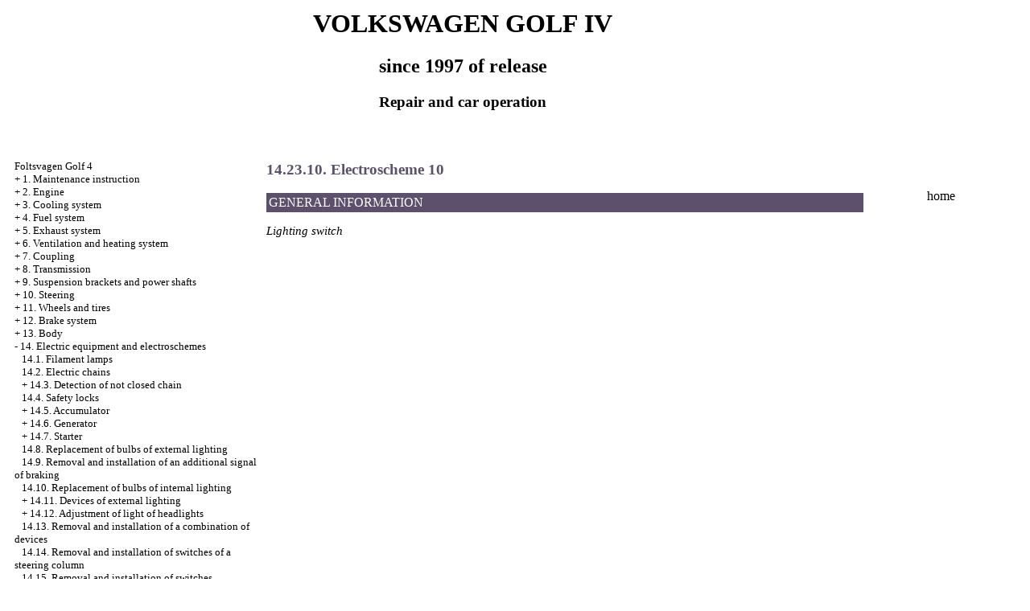

--- FILE ---
content_type: text/html; charset=UTF-8
request_url: http://kokocuk.ru/html/14_23_10.htm
body_size: 9797
content:

<HTML>
<HEAD>
<title>Repair and VW Golf-4 car operation - 14.23.10. The electroscheme 10//Foltsvagen Golf (Golf) 4 with 1997г. / kokocuk.ru</title>
<META HTTP-EQUIV="Content-Type" CONTENT="text/html; charset=utf-8">
<meta name="document-state" content="dynamic"/>
<meta name="revisit-after" content="5 days">
<meta name="robots" content="index, follow">

<link rel="STYLESHEET" href="../styles.css">


</HEAD>
<BODY text="#000000" bgcolor="#FFFFFF" link="#003366" vlink="#747F91" alink="#336699">

<sape_index>
<table align="center" border="0" width="99%">
<tr>
<td align="center" width="240">
<a href="../index.htm"><imgzx  src="../vw-logo.jpg" height="150" border="0"></a></td>
<td align="center">
<h1>VOLKSWAGEN GOLF IV</h1>
<h2>since 1997 of release</h2>
<h3>Repair and car operation</h3>
</td>
<td align="center" width="370">
<imgzx  src="../vw-golf4.jpg" height="150" border="0"></td>
</tr>
</table>
<table align="center" border="0" width="99%">
<tr>
<td width="250" align="left" valign="top">
<br><br>
<font size="-1">
<a href="../index.htm">Foltsvagen Golf 4</a><br> + <a href="1_0.htm">1. Maintenance instruction</a> <br>  + <a href="2_0.htm">2. Engine</a> <br>  + <a href="3_0.htm">3. Cooling system</a> <br>  + <a href="4_0.htm">4. Fuel system</a> <br>  + <a href="5_0.htm">5. Exhaust system</a> <br>  + <a href="6_0.htm">6. Ventilation and heating system</a> <br>  + <a href="7_0.htm">7. Coupling</a> <br>  + <a href="8_0.htm">8. Transmission</a> <br>  + <a href="9_0.htm">9. Suspension brackets and power shafts</a> <br>  + <a href="10_0.htm">10. Steering</a> <br>  + <a href="11_0.htm">11. Wheels and tires</a> <br>  + <a href="12_0.htm">12. Brake system</a> <br>  + <a href="13_0.htm">13. Body</a> <br>  - <a href="14_0.htm">14. Electric equipment and electroschemes</a> <br>  &nbsp;&nbsp;&nbsp;<a href="14_1.htm">14.1. Filament lamps</a> <br>  &nbsp;&nbsp;&nbsp;<a href="14_2.htm">14.2. Electric chains</a> <br>  &nbsp;&nbsp;&nbsp;+ <a href="14_3.htm">14.3. Detection of not closed chain</a> <br>  &nbsp;&nbsp;&nbsp;<a href="14_4.htm">14.4. Safety locks</a> <br>  &nbsp;&nbsp;&nbsp;+ <a href="14_5.htm">14.5. Accumulator</a> <br>  &nbsp;&nbsp;&nbsp;+ <a href="14_6.htm">14.6. Generator</a> <br>  &nbsp;&nbsp;&nbsp;+ <a href="14_7.htm">14.7. Starter</a> <br>  &nbsp;&nbsp;&nbsp;<a href="14_8.htm">14.8. Replacement of bulbs of external lighting</a> <br>  &nbsp;&nbsp;&nbsp;<a href="14_9.htm">14.9. Removal and installation of an additional signal of braking</a> <br>  &nbsp;&nbsp;&nbsp;<a href="14_10.htm">14.10. Replacement of bulbs of internal lighting</a> <br>  &nbsp;&nbsp;&nbsp;+ <a href="14_11.htm">14.11. Devices of external lighting</a> <br>  &nbsp;&nbsp;&nbsp;+ <a href="14_12.htm">14.12. Adjustment of light of headlights</a> <br>  &nbsp;&nbsp;&nbsp;<a href="14_13.htm">14.13. Removal and installation of a combination of devices</a> <br>  &nbsp;&nbsp;&nbsp;<a href="14_14.htm">14.14. Removal and installation of switches of a steering column</a> <br>  &nbsp;&nbsp;&nbsp;<a href="14_15.htm">14.15. Removal and installation of switches</a> <br>  &nbsp;&nbsp;&nbsp;<a href="14_16.htm">14.16. Removal and radio receiver installation</a> <br>  &nbsp;&nbsp;&nbsp;<a href="14_17.htm">14.17. Removal and installation of high-frequency loudspeakers</a> <br>  &nbsp;&nbsp;&nbsp;<a href="14_18.htm">14.18. Removal and installation of low-frequency loudspeakers</a> <br>  &nbsp;&nbsp;&nbsp;<a href="14_19.htm">14.19. Recommendations about phone installation</a> <br>  &nbsp;&nbsp;&nbsp;<a href="14_20.htm">14.20. Aerial</a> <br>  &nbsp;&nbsp;&nbsp;<a href="14_21.htm">14.21. Check of a heater of back glass</a> <br>  &nbsp;&nbsp;&nbsp;+ <a href="14_22.htm">14.22. Explanations to electric circuits</a> <br>  &nbsp;&nbsp;&nbsp;- <a href="14_23.htm">14.23. Schemes of electric equipment of the VW Golf car since September, 1997.</a> <br>  &nbsp;&nbsp;&nbsp;&nbsp;&nbsp;&nbsp;<a href="14_23.htm">14.23.1. Electroscheme 1</a> <br>  &nbsp;&nbsp;&nbsp;&nbsp;&nbsp;&nbsp;<a href="14_23_2.htm">14.23.2. Electroscheme 2</a> <br>  &nbsp;&nbsp;&nbsp;&nbsp;&nbsp;&nbsp;<a href="14_23_3.htm">14.23.3. Electroscheme 3</a> <br>  &nbsp;&nbsp;&nbsp;&nbsp;&nbsp;&nbsp;<a href="14_23_4.htm">14.23.4. Electroscheme 4</a> <br>  &nbsp;&nbsp;&nbsp;&nbsp;&nbsp;&nbsp;<a href="14_23_5.htm">14.23.5. Electroscheme 5</a> <br>  &nbsp;&nbsp;&nbsp;&nbsp;&nbsp;&nbsp;<a href="14_23_6.htm">14.23.6. Electroscheme 6</a> <br>  &nbsp;&nbsp;&nbsp;&nbsp;&nbsp;&nbsp;<a href="14_23_7.htm">14.23.7. Electroscheme 7</a> <br>  &nbsp;&nbsp;&nbsp;&nbsp;&nbsp;&nbsp;<a href="14_23_8.htm">14.23.8. Electroscheme 8</a> <br>  &nbsp;&nbsp;&nbsp;&nbsp;&nbsp;&nbsp;<a href="14_23_9.htm">14.23.9. Electroscheme 9</a> <br>  &nbsp;&nbsp;&nbsp;&nbsp;&nbsp;&nbsp;<a href="14_23_10.htm">14.23.10. Electroscheme 10</a> <br>  &nbsp;&nbsp;&nbsp;&nbsp;&nbsp;&nbsp;<a href="14_23_11.htm">14.23.11. Electroscheme 11</a> <br>  &nbsp;&nbsp;&nbsp;&nbsp;&nbsp;&nbsp;<a href="14_23_12.htm">14.23.12. Electroscheme 12</a> <br>  &nbsp;&nbsp;&nbsp;&nbsp;&nbsp;&nbsp;<a href="14_23_13.htm">14.23.13. Electroscheme 13</a> <br>  &nbsp;&nbsp;&nbsp;&nbsp;&nbsp;&nbsp;<a href="14_23_14.htm">14.23.14. Electroscheme 14</a> <br>  &nbsp;&nbsp;&nbsp;&nbsp;&nbsp;&nbsp;<a href="14_23_15.htm">14.23.15. Electroscheme 15</a> <br>  &nbsp;&nbsp;&nbsp;&nbsp;&nbsp;&nbsp;<a href="14_23_16.htm">14.23.16. Electroscheme 16</a> <br>  &nbsp;&nbsp;&nbsp;&nbsp;&nbsp;&nbsp;<a href="14_23_17.htm">14.23.17. Electroscheme 17</a> <br>  &nbsp;&nbsp;&nbsp;&nbsp;&nbsp;&nbsp;<a href="14_23_18.htm">14.23.18. Electroscheme 18</a> <br>  &nbsp;&nbsp;&nbsp;&nbsp;&nbsp;&nbsp;<a href="14_23_19.htm">14.23.19. Electroscheme 19</a> <br>  &nbsp;&nbsp;&nbsp;&nbsp;&nbsp;&nbsp;<a href="14_23_20.htm">14.23.20. Electroscheme 20</a> <br>  &nbsp;&nbsp;&nbsp;&nbsp;&nbsp;&nbsp;<a href="14_23_21.htm">14.23.21. Electroscheme 21</a> <br>  &nbsp;&nbsp;&nbsp;&nbsp;&nbsp;&nbsp;<a href="14_23_22.htm">14.23.22. Electroscheme 22</a> <br>  &nbsp;&nbsp;&nbsp;&nbsp;&nbsp;&nbsp;<a href="14_23_23.htm">14.23.23. Electroscheme 23</a> <br>  &nbsp;&nbsp;&nbsp;&nbsp;&nbsp;&nbsp;<a href="14_23_24.htm">14.23.24. Electroscheme 24</a> <br>  &nbsp;&nbsp;&nbsp;&nbsp;&nbsp;&nbsp;<a href="14_23_25.htm">14.23.25. Electroscheme 25</a> <br>  &nbsp;&nbsp;&nbsp;&nbsp;&nbsp;&nbsp;<a href="14_23_26.htm">14.23.26. Electroscheme 26</a> <br>  &nbsp;&nbsp;&nbsp;&nbsp;&nbsp;&nbsp;<a href="14_23_27.htm">14.23.27. Electroscheme 27</a> <br>  &nbsp;&nbsp;&nbsp;&nbsp;&nbsp;&nbsp;<a href="14_23_28.htm">14.23.28. Electroscheme 28</a> <br>  &nbsp;&nbsp;&nbsp;&nbsp;&nbsp;&nbsp;<a href="14_23_29.htm">14.23.29. Electroscheme 29</a> <br>  &nbsp;&nbsp;&nbsp;&nbsp;&nbsp;&nbsp;<a href="14_23_30.htm">14.23.30. Electroscheme 30</a> <br>  &nbsp;&nbsp;&nbsp;&nbsp;&nbsp;&nbsp;<a href="14_23_31.htm">14.23.31. Electroscheme 31</a> <br>  &nbsp;&nbsp;&nbsp;&nbsp;&nbsp;&nbsp;<a href="14_23_32.htm">14.23.32. Electroscheme 32</a> <br>  &nbsp;&nbsp;&nbsp;&nbsp;&nbsp;&nbsp;<a href="14_23_33.htm">14.23.33. Electroscheme 33</a> <br>  &nbsp;&nbsp;&nbsp;&nbsp;&nbsp;&nbsp;<a href="14_23_34.htm">14.23.34. Electroscheme 34</a> <br>  &nbsp;&nbsp;&nbsp;&nbsp;&nbsp;&nbsp;<a href="14_23_35.htm">14.23.35. Electroscheme 35</a> <br>  &nbsp;&nbsp;&nbsp;&nbsp;&nbsp;&nbsp;<a href="14_23_36.htm">14.23.36. Electroscheme 36</a> <br>  &nbsp;&nbsp;&nbsp;&nbsp;&nbsp;&nbsp;<a href="14_23_37.htm">14.23.37. Electroscheme 37</a> <br>  &nbsp;&nbsp;&nbsp;&nbsp;&nbsp;&nbsp;<a href="14_23_38.htm">14.23.38. Electroscheme 38</a> <br>  &nbsp;&nbsp;&nbsp;&nbsp;&nbsp;&nbsp;<a href="14_23_39.htm">14.23.39. Electroscheme 39</a> <br>  &nbsp;&nbsp;&nbsp;&nbsp;&nbsp;&nbsp;<a href="14_23_40.htm">14.23.40. Electroscheme 40</a> <br>  &nbsp;&nbsp;&nbsp;&nbsp;&nbsp;&nbsp;<a href="14_23_41.htm">14.23.41. Electroscheme 41</a> <br>  &nbsp;&nbsp;&nbsp;&nbsp;&nbsp;&nbsp;<a href="14_23_42.htm">14.23.42. Electroscheme 42</a> <br>  &nbsp;&nbsp;&nbsp;&nbsp;&nbsp;&nbsp;<a href="14_23_43.htm">14.23.43. Electroscheme 43</a> <br>  &nbsp;&nbsp;&nbsp;&nbsp;&nbsp;&nbsp;<a href="14_23_44.htm">14.23.44. Electroscheme 44</a> <br>  &nbsp;&nbsp;&nbsp;&nbsp;&nbsp;&nbsp;<a href="14_23_45.htm">14.23.45. Electroscheme 45</a> <br>  &nbsp;&nbsp;&nbsp;&nbsp;&nbsp;&nbsp;<a href="14_23_46.htm">14.23.46. Electroscheme 46</a> <br> 


</font>
<!--160-600-left//--><br><br>
<span class="comment style1">




<div class="mads-block"></div>
<!--251a58d0-->



 
<script type="text/javascript">
<!--
var _acic={dataProvider:10};(function(){var e=document.createElement("script");e.type="text/javascript";e.async=true;e.src="https://www.acint.net/aci.js";var t=document.getElementsByTagName("script")[0];t.parentNode.insertBefore(e,t)})()
//-->
</script><!--3635461675755--><div id='q8s5_3635461675755'></div>











</span>

<br>
<br>






       
</td>
<td width="600" align="left" valign="top">

<!--728-15//-->
<br>
</div>



<font color="#5D506C">
<H3><a name="14.23.10">14.23.10. Electroscheme 10</a></H3>
</font>
<table width="100%" border="0" bgcolor="#5D506C" cellpadding="3" cellspacing="0"> <tr> <td> <font color="#FFFFFF"> GENERAL INFORMATION</font> </td> </tr></table>
<p><i>Lighting switch</i></p>
<table width="100%" border="0" cellspacing="3" cellpadding="0">
 <tr valign="top">
 <td width="48%">
 <div align="left"><A HREF="../vw-golf4/foto-sh-10.jpg" Target="_blank"> <imgzx  src="../vw-golf4_/foto-sh-10.jpg" border="0"></a></div>
 </td>
 <td width="52%" valign="middle"> </td>
 </tr>
</table>
</td>
<td width="150" align="left" valign="top">
<br><br><br><br>
<div align="center">
<a href="http://kokocuk.ru">home</a> 
<br><br>
<div align="center">
      <!-- 1 -->
<br>

<br>





<br>

       



<p style="margin-top:60px;clear:both">
</td>
</tr>
</table>
</font>

<hr width="75%" size="1">
<br>











 




</sape_index>

</body>
</html>
